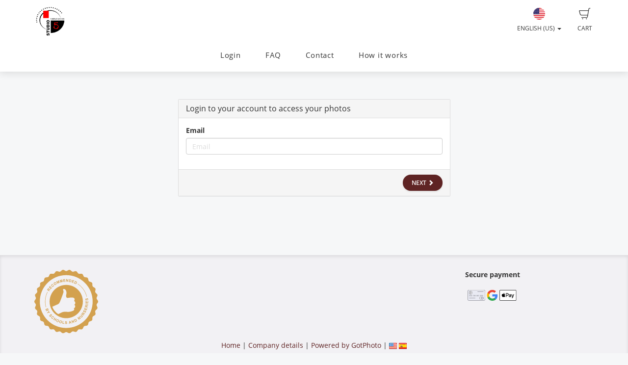

--- FILE ---
content_type: text/html; charset=UTF-8
request_url: https://mystudio5.gotphoto.com/customer/login
body_size: 5691
content:
<!DOCTYPE html>
<!--[if lt IE 7 ]> <html class="ie6" lang="en-us"> <![endif]-->
<!--[if IE 7 ]>    <html class="ie7" lang="en-us"> <![endif]-->
<!--[if IE 8 ]>    <html class="ie8" lang="en-us"> <![endif]-->
<!--[if IE 9 ]>    <html class="ie9" lang="en-us"> <![endif]-->
<!--[if (gt IE 9)|!(IE)]><!--> <html lang="en-us"> <!--<![endif]-->
<head>
    <meta name="web_author" content="GotPhoto" />
    <meta name="viewport" content="width=device-width, initial-scale=1" />
    <meta http-equiv="X-UA-Compatible" content="IE=edge" />
    <meta http-equiv="Content-Type" content="text/html; charset=utf-8" />
        <title>Login to your account to access your photos | Studio 5 School Portraits</title>
    
    
    <link rel="stylesheet" type="text/css" href="https://cache.fotocdn.de/css/shop-responsive.v1769091300.css"/><style type="text/css">
    .ws-customer-guestlogin {
        background-image: url("//img3c.fotocdn.de/htylkemv/files/file_170017419134_Untitled-55.jpg");
    }

    
        
    /* Button primary */
    body *:not(.input-group-btn):not(.btn-group-vertical):not(.btn-group) > [class*="btn-"].btn-primary {
        background-color: #5f2424 !important;
    }
    body *:not(.input-group-btn):not(.btn-group-vertical):not(.btn-group) > [class*="btn-"].btn-primary:not([disabled]):not(.disabled):hover, body *:not(.input-group-btn):not(.btn-group-vertical):not(.btn-group) > [class*="btn-"].btn-primary:not([disabled]):not(.disabled):focus, body *:not(.input-group-btn):not(.btn-group-vertical):not(.btn-group) > [class*="btn-"].btn-primary:not([disabled]):not(.disabled):active {
        background-color: #381515 !important;
    }

    /* Button secondary */
    body *:not(.input-group-btn):not(.btn-group-vertical):not(.btn-group) > [class*="btn-"].btn-default {
        color: #5f2424 !important;
        border-color: #5f2424 !important;
    }
    body *:not(.input-group-btn):not(.btn-group-vertical):not(.btn-group) > [class*="btn-"].btn-default:hover:not([disabled]):not(.disabled) {
        color: #381515 !important;
        border-color: #381515 !important;
    }

    /* Button tertiary */
    body *:not(.input-group-btn):not(.btn-group-vertical):not(.btn-group) > [class*="btn-"].btn-link {
        color: #5f2424 !important;
    }
    body *:not(.input-group-btn):not(.btn-group-vertical):not(.btn-group) > [class*="btn-"].btn-link:hover:not([disabled]):not(.disabled) {
        color: #381515 !important;
    }


    body .label-primary {
        background-color: #5f2424;
    }

    a {
        color: #5f2424;
    }
    a:hover,
    a:focus,
    a:active {
        color: #381515;
    }


    body ul.ws-lower-menu > li.active > a {
        color: #5f2424 !important;
    }

    @media (min-width: 768px) {
        body ul.ws-lower-menu > li.active > a {
            border-bottom-color: #5f2424 !important;
        }
        body ul.ws-lower-menu .dropdown-menu li.active a {
            color: #5f2424 !important;
        }
    }

    body .ws-navigation-purchasing .ws-lower-bar .ws-coupon-tier .funnel-clock {
        color: #5f2424 !important;
    }

    .ws-photo.active .ws-product-set-photo {
        background-color: rgba(95,36,36,0.4) !important;
    }

    .ws-gallery-tree li.active > .jqtree-element > .jqtree-title > a {
        background-color: #5f2424 !important;
    }

    .ws-gallery-selector .ws-closed {
        background-color: #5f2424 !important;
    }

    .ws-buying-steps .ws-step.active {
        border-bottom-color: #5f2424 !important;
    }
    .ws-buying-steps .ws-step.active > span {
        background-color: #5f2424 !important;
    }
    .ws-buying-steps .ws-step.active p {
        color: #5f2424 !important;
    }

    .ws-photo-actions .ws-panels .ws-background-selector .ws-content .ws-background.ws-active .ws-image {
        border-color: #5f2424 !important;
    }

    .ws-photo-actions .ws-panels .ws-filter-selector .ws-filters .ws-filter[data-selected="1"] img,
    .ws-photo-actions .ws-panels .ws-filter-selector .ws-share .ws-filter[data-selected="1"] img {
        border-color: #5f2424 !important;
    }

    .ws-photo-actions .ws-buttons .ws-filters .ws-close > p,
    .ws-photo-actions .ws-buttons .ws-share .ws-close > p {
        color: #5f2424 !important;
    }

    .ws-photos-view .ws-control {
        background-color: #5f2424 !important;
    }

    .ws-photos-view .ws-image-thumbnail.ws-active img {
        border-color: #5f2424 !important;
    }

    .ws-buying-steps .ws-step.active {
        border-bottom-color: #5f2424 !important;
    }
    .ws-buying-steps .ws-step.active > span {
        background-color: #5f2424 !important;
    }
    .ws-buying-steps .ws-step.active p {
        color: #5f2424 !important;
    }

    .ws-gallery-tree li.active > .jqtree-element > .jqtree-title > a {
        background-color: #5f2424 !important;
    }

    .ws-gallery-selector .ws-closed {
        background-color: #5f2424 !important;
    }

    .ws-buying-steps .ws-step.active {
        border-bottom-color: #5f2424 !important;
    }
    .ws-buying-steps .ws-step.active > span {
        background-color: #5f2424 !important;
    }
    .ws-buying-steps .ws-step.active p {
        color: #5f2424 !important;
    }

    /* Checkout Steps */
    .ws-steps-step .label-primary {
        border-color: #5f2424;
        color: #5f2424;
    }
    .ws-steps-step.ws-steps-step-current .label-primary {
        background-color: #5f2424;
        color: #fff;
    }
    .ws-steps-checkout .ws-steps-step.ws-steps-step-active:before,
    .ws-steps-step.ws-steps-step-active .ws-steps-link:before,
    .ws-steps-step.ws-steps-step-active .ws-steps-link:after,
    .ws-steps-step.ws-steps-step-current .ws-steps-link:before{
        background-color: #5f2424;
    }
    .ws-steps a .ws-steps-title, .ws-steps .ws-steps-step-current .ws-steps-title {
        color: #5f2424;
    }
    /* Album selection */
    .ws-nav-stacked li.active a, .ws-nav-stacked li.active a:hover {
        background-color: #5f2424;
    }
    /* END: Checkout Steps */

    .background-primary {
        background-color: #5f2424;
        color: #fff;
    }

    .background-primary a {
        color: #fff;
        text-decoration: underline;
    }

    .background-primary a:hover {
        color: #23527c;
        text-decoration: underline;
    }

    .primary-color {
        color: #5f2424 !important;
    }

    .ws-account .ws-account-job .ws-favorite {
        background-color: #5f2424 !important;
    }


    .ws-catalog .ws-favourite:hover .ws-well,
    .ws-catalog .ws-items .ws-item .ws-item-header:hover {
        border-color: #5f2424 !important;
        -webkit-box-shadow: 0 2px 8px 3px rgba(95,36,36,0.2) !important;
        -moz-box-shadow: 0 2px 8px 3px rgba(95,36,36,0.2) !important;
        box-shadow: 0 2px 8px 3px rgba(95,36,36,0.2) !important;
    }


    .ws-account .ws-account-job .ws-favorite .ws-link:hover {
        color: #5f2424 !important;
    }

    .ws-account .ws-account-job .ws-favorite .ws-photos a:hover div {
        color: #5f2424 !important;
    }

    .ws-account .ws-account-job .ws-favorite .ws-photos a div:hover {
        color: #5f2424 !important;
    }


    .ws-account-coupon .ws-single-tier .ws-content .ws-free-shipping {
        color: #5f2424 !important;

    }

    .ws-gallery-tree .jqtree-title a:hover,
    .ws-gallery-tree .jqtree-title a:active,
    .ws-gallery-tree .jqtree-title a:focus,
    .ws-gallery-tree .jqtree-title a.active {
        background-color: #5f2424;
    }

    .ws-gallery-selector .ws-header:hover {
        -webkit-box-shadow: 1px 3px 14px 1px rgba(95,36,36,0.7);
        -moz-box-shadow: 1px 3px 14px 1px rgba(95,36,36,0.7);
    }

    .ws-gallery-selector.active .ws-header {
        border-color: rgba(95,36,36,0.6);
        -webkit-box-shadow: 0 2px 8px 3px rgba(95,36,36,0.7);
        -moz-box-shadow: 0 2px 8px 3px rgba(95,36,36,0.7);
    }

    .ws-select-job .ws-select-job-button a:hover,
    .ws-select-job .ws-select-job-button a:active,
    .ws-select-job .ws-select-job-button.active a {
        border-color: #5f2424;
    }


    .ws-edit-basket-item .ws-menu-xs a[data-open="1"] {
        color: #5f2424 !important;
    }

    .ws-edit-basket-item .ws-filter-selector .ws-filters .ws-filter[data-selected="1"] img {
        border-color: #5f2424 !important;
    }

    .ws-edit-basket-item .ws-background-selector .ws-content .ws-background.ws-active .ws-image {
        border-color: #5f2424 !important;
    }

    .ws-edit-basket-item .ws-whitespace .ws-button p {
        color: #5f2424 !important;
    }

    .ws-edit-basket-item .ws-orientation .ws-button p {
        color: #5f2424 !important;
    }

    .ws-packages-mini-overview .ws-card:hover {
        border-color: #5f2424 !important;
        -webkit-box-shadow: 0 2px 8px 3px rgba(95,36,36,0.2) !important;
        -moz-box-shadow: 0 2px 8px 3px rgba(95,36,36,0.2) !important;
        box-shadow: 0 2px 8px 3px rgba(95,36,36,0.2) !important;
    }
    </style>

        <style>
        @media (min-width: 992px) {
            .ws-footer-grid > * {
                grid-column: span var(--footer-col-span, 2);
                grid-row: span var(--footer-row-span, 1);
            }
        }
    </style>

    <meta name="keywords" content=""/><meta name="description" content=""/>
    <link href="https://mystudio5.gotphoto.com/customer/login" rel="canonical"/>



    <script>
window.sentryOnLoad = function () {
    Sentry.init({
        environment: "production",
        enabled: true,
        sampleRate: (function (url) {
            if (url.includes('/order/payment_service')) {
                return 1;
            }

            if (url.includes('/reset_password')) {
                return 1;
            }

            return 0.02;
        })(window.location.pathname),
        tracesSampleRate: 0.1,
        replaysSessionSampleRate: 0,
        replaysOnErrorSampleRate: 0,
    });
};
</script>
<script
    src="https://js.sentry-cdn.com/0010ee5738bf50299fc5bd2c2a64bca7.min.js"
    crossorigin="anonymous"
></script>
        <script type="text/javascript">
        !function(t,e){var o,n,p,r;e.__SV||(window.posthog=e,e._i=[],e.init=function(i,s,a){function g(t,e){var o=e.split(".");2==o.length&&(t=t[o[0]],e=o[1]),t[e]=function(){t.push([e].concat(Array.prototype.slice.call(arguments,0)))}}(p=t.createElement("script")).type="text/javascript",p.async=!0,p.src=s.api_host+"/static/array.js",(r=t.getElementsByTagName("script")[0]).parentNode.insertBefore(p,r);var u=e;for(void 0!==a?u=e[a]=[]:a="posthog",u.people=u.people||[],u.toString=function(t){var e="posthog";return"posthog"!==a&&(e+="."+a),t||(e+=" (stub)"),e},u.people.toString=function(){return u.toString(1)+".people (stub)"},o="capture identify alias people.set people.set_once set_config register register_once unregister opt_out_capturing has_opted_out_capturing opt_in_capturing reset isFeatureEnabled onFeatureFlags getFeatureFlag getFeatureFlagPayload reloadFeatureFlags group updateEarlyAccessFeatureEnrollment getEarlyAccessFeatures getActiveMatchingSurveys getSurveys onSessionId".split(" "),n=0;n<o.length;n++)g(u,o[n]);e._i.push([i,s,a])},e.__SV=1)}(document,window.posthog||[]);
        posthog.init('phc_Lpf5FaPmScAMSrFtHk7EyxKmnSiNYmV7FNO6ivjXtqc',{api_host:'https://app.posthog.com', capture_pageview: false, capture_pageleave: false})
    </script>
    </head>


<body data-theme="responsive" >

    
    
            

<header class="navbar navbar-default navbar-static-top ws-navbar">
    <div class="container">
        <div class="navbar-header">
            <a class="navbar-brand ws-navbar-brand" href="/">
                                    <img
                        alt="Studio 5 School Portraits"
                        src="//img3c.fotocdn.de/htylkemv/files/file_165652926034_Studio_5_Circle_Logo.png"
                        class="img-responsive"
                    />
                            </a>
        </div>

        <nav class="ws-navbar-buttons">
            <ul class="nav navbar-nav navbar-right">

                                <li class="ws-link-basket">

                    
                    <a href="/shop/basket">
                        <div class="label label-success ws-navbar-counter js-navbar-basket-counter"
                             data-count="0">
                            0                        </div>
                        <img src="https://cache.fotocdn.de/websites/img/icons_shop8/basket.svg" class="ws-hidden-dark" alt=""/>                        <img src="https://cache.fotocdn.de/websites/img/icons_shop8/basket_white.svg" class="ws-visible-dark" alt=""/>                        <br/>
                        Cart                    </a>

                </li>
                
                
                
                                <li>
                    <a href="#" class="dropdown-toggle ws-language-switch" data-toggle="dropdown" id="languageDropdown" aria-expanded="1"><img src="https://cache.fotocdn.de/websites/img/flags/usa.png" alt=""/><br />English (US) <span class="caret"></span></a><ul class="dropdown-menu dropdown-menu-right ws-language-switch-dropdown" role="menu" aria-labelledby="languageDropdown">
            <li>
            <a href="/switch_language/en-us"><img src="https://cache.fotocdn.de/websites/img/flags/usa.png" alt=""/> English (US)</a>        </li>
            <li>
            <a href="/switch_language/spa"><img src="https://cache.fotocdn.de/websites/img/flags/spain.png" alt=""/> Español</a>        </li>
    </ul>
                </li>
                            </ul>
        </nav>
    </div>
</header>

<div class="js-navbar-basket-affix" style="width: 100%; top: 0; z-index: 1010;">
    <div class="container" style="position: relative;">
        <div class="ws-navbar-basket-popover-wrapper js-navbar-basket-popover-wrapper" style="display: none;"></div>
    </div>
</div>




<div class="js-lower-bar-affix">
    <div class="navbar navbar-default navbar-static-top ws-lower-bar ws-collapsible">
    <div class="container">
        <div class="navbar-header">
                        <button style="margin: 10px" class="navbar-toggle collapsed pull-left" type="button"
                    data-toggle="collapse" data-target=".navbar-collapse">
                <span class="icon-bar"></span>
                <span class="icon-bar"></span>
                <span class="icon-bar"></span>
            </button>
            <span class="hide visible-xs ws-menu-label">Menu</span>
                    </div>
        <div class="navbar-collapse collapse">

            <div class="row">

                <div class="col-xs-12">

                    <ul class="nav navbar-nav ws-lower-menu">

                        
                            
                                <li class="">
                                    <a href="/kunden/login">Login</a>                                </li>

                            
                        
                            
                                <li class="">
                                    <a href="/wrapper/faq">FAQ</a>                                </li>

                            
                        
                            
                                <li class="">
                                    <a href="/contact/index/36868">Contact</a>                                </li>

                            
                        
                            
                                <li class="">
                                    <a href="/login?how_it_works=1" class="js-how-it-works">How it works</a>                                </li>

                            
                                            </ul>

                </div>

                
            </div>

        </div>
    </div>
    </div>

    
<div class="ws-alert-fullwidth js-flash-message-container">
    </div>
</div>




    
    <noscript>
        <div class="alert alert-error alert-danger">
            <div class="container">
                <div class="row">
                    <span class="col-xs-12">
                        <strong>Error!</strong>
                        It seems like JavaScript is disabled in your browser. To ensure our shop works correctly, please enable JavaScript in your browser settings. You can find this option under Settings > Privacy & Security > Content > JavaScript.                    </span>
                </div>
            </div>
        </div>
    </noscript>

    <div id="update-browser"  class="alert alert-error alert-danger hidden">
        <div class="container">
            <div class="row">
                    <p class="col-xs-12">
                        <strong>Your browser is out of date</strong><br />
                        <span>
                            Some features might not work correctly. Please update your browser for the best experience.<br />
                            <a href="https://www.whatismybrowser.com/guides/how-to-update-your-browser/" target="_blank">
                                Need help? See our instructions.                            </a>
                        </span>
                    </p>
            </div>
        </div>
    </div>

    <script src="https://cdn.jsdelivr.net/npm/bowser@2.11.0/es5.min.js"></script>
    <script>
        var browser = bowser.getParser(window.navigator.userAgent);

        var isOutdated = browser.satisfies({
            desktop: {
                chrome: "<80",
                firefox: "<80",
                safari: "<13.1",
                edge: "<80",
                ie: "<=11",
                opera: "<77"
            },
            mobile: {
                chrome: "<136",
                firefox: "<137",
                safari: "<13.4",
                opera: "<80",
                samsung_internet: "<13.0",
                android: "<136"
            }
        })

        if (isOutdated) {
            document.getElementById("update-browser").classList.remove("hidden");

            if (window.posthog !== undefined) {
                window.posthog.capture('outdated_browser');
            }
        }
    </script>

    <div class="ws-shop-main-content">
        <div class="ws-top-distance"></div>
<div class="ws-top-distance"></div>
<div class="ws-top-distance"></div>
<div class="ws-top-distance"></div>

<div class="container">
    <div class="row">
        <div class="col-md-6 col-md-offset-3">

            <form action="/customer/login" novalidate="novalidate" id="CustomerCustomerLoginForm" method="post" accept-charset="utf-8"><div style="display:none;"><input type="hidden" name="_method" value="POST"/></div>
            <div class="panel panel-default">
                <div class="panel-heading">
                    <h1 class="panel-title">
                        Login to your account to access your photos                    </h1>
                </div>
                <div class="panel-body">

                    <div class="form-group">
                        <label for="CustomerEmail">Email</label><input name="data[Customer][email]" class="form-control" placeholder="Email" maxlength="100" type="email" id="CustomerEmail" required="required"/>                    </div>

                </div>

                <div class="panel-footer">

                    <button class="btn btn-primary pull-right" type="submit">Next <span class="glyphicon glyphicon-chevron-right"></span></button>
                    <div class="clear"></div>

                </div>
            </div>

            </form>
        </div>
    </div>
</div>
    </div>

    <div class="ws-shop-footer">
                    <div class="container">
    <div class="ws-footer-main-content ws-footer-grid">

                    <div class="ws-footer-content" style="--footer-col-span: 9">
        <div class="ws-footer-seal">
        <img src="https://cache.fotocdn.de/img/locale/eng/shop/info-certificate-new.svg" class="ws-footer-seal" alt=""/>    </div>
    
    <div class="ws-footer-text">
            </div>
</div>



<div style="--footer-col-span: 3; ">
    <p><strong>Secure payment</strong></p>


<ul class="footer-payment-new">
            <li>
            <img src="https://cache.fotocdn.de/websites/img/footer/credit-card-gpay-applepay.svg" class="ws-credit-card-image2" alt=""/>        </li>
    </ul>

    <div class="ws-top-distance"></div>
</div>
        
    </div>

    <div class="ws-top-distance"></div>

    <div class="row">
        <div class="col-xs-12 text-center">

            <a href="/" class="homepage">Home</a><span class="separator"> | </span><a href="/imprint" class="imprint">Company details</a><span class="fotograf"> | </span><a href="https://www.gotphoto.com/?kid=401" class="fotograf" target="_blank" rel="nofollow">Powered by GotPhoto</a>
                            <span id="lang-switch">
                     | <a href="/switch_language/en-us" title="English (US)" data-title="English (US)"><img src="https://cache.fotocdn.de/img/icons16/flag_usa.png" alt="English (US)"/></a> <a href="/switch_language/spa" title="Español" data-title="Español"><img src="https://cache.fotocdn.de/img/icons16/flag_spain.png" alt="Español"/></a>                 </span>
            
                    </div>
    </div>

    </div>
            </div>

    
    <script type="text/javascript" src="/lc_messages/en-us.js?v=451359"></script>
    <script type="text/javascript" src="https://cache.fotocdn.de/js/shop-responsive.v1769091297.js"></script>
    <!--[if lt IE 9]>
    <script src="https://oss.maxcdn.com/html5shiv/3.7.2/html5shiv.min.js"></script>
    <script src="https://oss.maxcdn.com/respond/1.4.2/respond.min.js"></script>
    <script src="https://css3-mediaqueries-js.googlecode.com/svn/trunk/css3-mediaqueries.js"></script>
    
	<script type="text/javascript" src="https://cache.fotocdn.de/websites/assets/es5-shim/es5-shim.min.js"></script>
	<script type="text/javascript" src="https://cache.fotocdn.de/websites/assets/es5-shim/es5-sham.min.js"></script>    <script type="text/javascript" src="https://cache.fotocdn.de/websites/assets/ie/depr.js"></script>    <![endif]-->

    
    <script type="text/javascript">
    var Configure = Object.create(Configure);

    Configure.init({
        debug: false,
        touch: 'ontouchstart' in document.documentElement    });

    var Utilities = Object.create(Utilities);

    Utilities.init({
        flashMessageOk: "<div class=\"alert alert-success\" id=\"alert_success\">\n    <div class=\"container\">\n        <div class=\"row\">\n            <div class=\"col-xs-12\">\n                <a class=\"close\" data-dismiss=\"alert\" href=\"#\">\u00d7<\/a>\n                ___message___            <\/div>\n        <\/div>\n    <\/div>\n<\/div>\n\n",
        flashMessageError: "<div class=\"alert alert-error alert-danger\">\n    <div class=\"container\">\n        <div class=\"row\">\n            <div class=\"col-xs-12\">\n                <a class=\"close\" data-dismiss=\"alert\" href=\"#\">\u00d7<\/a>\n                <strong>Error!<\/strong>\n                ___message___            <\/div>\n        <\/div>\n    <\/div>\n<\/div>\n\n",
        flashMessageInfo: "<div class=\"alert alert-info\">\n    <div class=\"container\">\n        <div class=\"row\">\n            <div class=\"col-xs-12\">\n                <a class=\"close\" data-dismiss=\"alert\" href=\"#\">\u00d7<\/a>\n                ___message___            <\/div>\n        <\/div>\n    <\/div>\n<\/div>\n"    });

    if (!Configure.read('debug')) {
        disableRightClick();
    }

    // Do not run countdown.js code on old internet explorer.
    if (!Utilities.ieVersion() || Utilities.ieVersion > 8) {
        initCountDown();
    }

    </script>

    <script type="text/javascript">

    var selector = ".js-lower-bar-affix";

    $(document).ready(function () {

        var offset_top = $(selector).first().offset().top;
        $(selector).affix({
            offset: {
                top: offset_top
            }
        });

    });

</script>
<script type="text/javascript">
    $('#alert_success').delay(10000).fadeOut();
</script>
</body>

</html>
